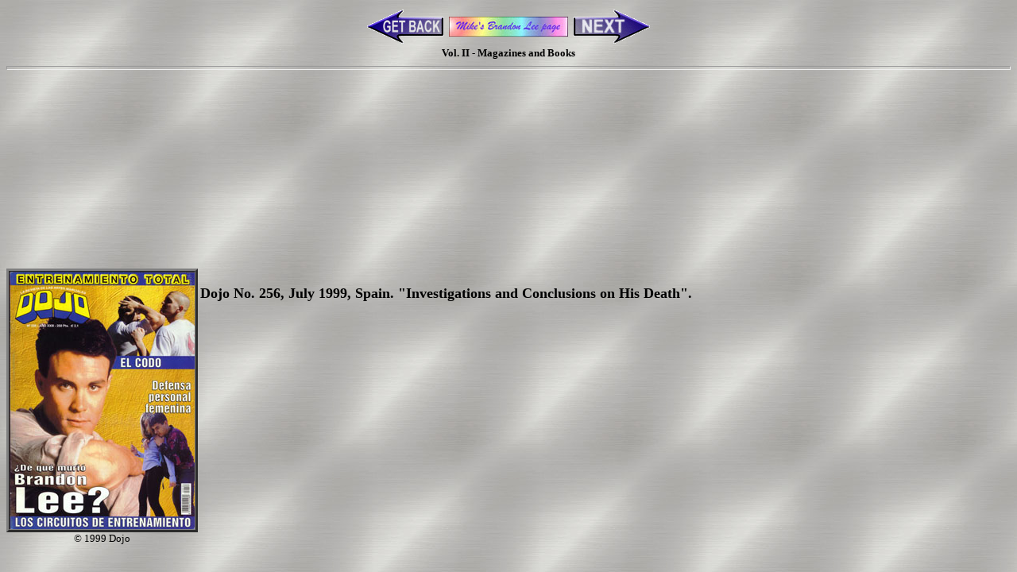

--- FILE ---
content_type: text/html
request_url: http://brandonlee.com/mag/dojo799.htm
body_size: 949
content:
<HTML>
<HEAD><TITLE>Brandon Lee Magazines and Books</TITLE>
</HEAD>
<BODY BACKGROUND="../backgnd.jpg" BGCOLOR="#FFFFFF" TEXT="#000000" LINK="#0000FF" VLINK="#008500" ALINK="#C30000">


<CENTER><TABLE BORDER="0"><TR><TD><A HREF="magmenu.htm"><IMG BORDER=0 SRC="../getback.gif"></A></TD><TD><IMG SRC="../../brandon/mike.jpg"></TD><TD> <A HREF="dojo0500.htm"><IMG BORDER=0 SRC="../next.gif"></A></TD></TR></TABLE></CENTER>
<CENTER><FONT SIZE="-1"><B>Vol. II - Magazines and Books</B></FONT></CENTER>
<HR SIZE="5">

<p><br>
<center>
<script async src="//pagead2.googlesyndication.com/pagead/js/adsbygoogle.js"></script>
<!-- Jeep 728x90 -->
<ins class="adsbygoogle"
     style="display:inline-block;width:728px;height:90px"
     data-ad-client="ca-pub-9811947933683325"
     data-ad-slot="8227817121"></ins>
<script>
(adsbygoogle = window.adsbygoogle || []).push({});
</script>

</center>
<p>
<center>
<script type="text/javascript"><!--
google_ad_client = "pub-9811947933683325";
google_ad_width = 468;
google_ad_height = 60;
google_ad_format = "468x60_as";
google_ad_type = "image";
google_ad_channel = "";
google_color_border = "FFFFFF";
google_color_bg = "C3D9FF";
google_color_link = "0000FF";
google_color_text = "000000";
google_color_url = "008000";
//-->
</script>
<script type="text/javascript"
  src="http://pagead2.googlesyndication.com/pagead/show_ads.js">
</script>
</center>
<p><br>

<TABLE BORDER="3" ALIGN="LEFT" CELLSPACING="0" CELLPADDING="0">
<CAPTION ALIGN=bottom><FONT SIZE=-1>&copy; 1999 Dojo</FONT></CAPTION>
<TR><TD><IMG SRC="dojo799.jpg" WIDTH="233" HEIGHT="324"></TD></TR></TABLE>
 
 
<BR>
<TABLE><TR><TD><B><FONT SIZE="4">Dojo No. 256, July 1999, Spain. &quot;Investigations and Conclusions on His Death&quot;.</FONT></B></TD></TR></TABLE>
<BR>
</BODY>
</HTML>

--- FILE ---
content_type: text/html; charset=utf-8
request_url: https://www.google.com/recaptcha/api2/aframe
body_size: 267
content:
<!DOCTYPE HTML><html><head><meta http-equiv="content-type" content="text/html; charset=UTF-8"></head><body><script nonce="QBv4ozic6l2EJoPvvYsTJw">/** Anti-fraud and anti-abuse applications only. See google.com/recaptcha */ try{var clients={'sodar':'https://pagead2.googlesyndication.com/pagead/sodar?'};window.addEventListener("message",function(a){try{if(a.source===window.parent){var b=JSON.parse(a.data);var c=clients[b['id']];if(c){var d=document.createElement('img');d.src=c+b['params']+'&rc='+(localStorage.getItem("rc::a")?sessionStorage.getItem("rc::b"):"");window.document.body.appendChild(d);sessionStorage.setItem("rc::e",parseInt(sessionStorage.getItem("rc::e")||0)+1);localStorage.setItem("rc::h",'1768524967861');}}}catch(b){}});window.parent.postMessage("_grecaptcha_ready", "*");}catch(b){}</script></body></html>